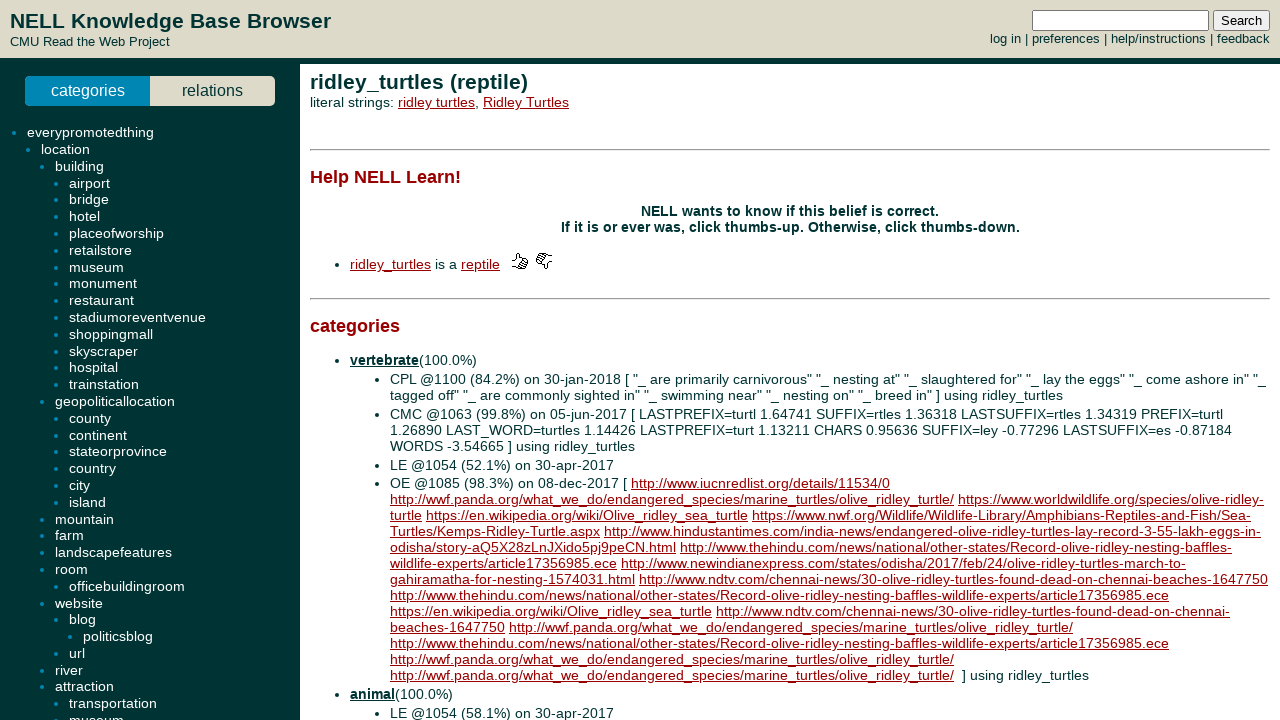

--- FILE ---
content_type: text/html; charset=UTF-8
request_url: http://rtw.ml.cmu.edu/rtw/kbbrowser/entity.php?id=reptile%3Aridley_turtles
body_size: 4163
content:
<?
require_once('config.php');
?>
<html>
<head>
	<link rel="stylesheet" href="../css/browser.css" type="text/css">
</head>
<SCRIPT TYPE="text/javascript">
        if (parent.location.href == self.location.href) {
                if (window.location.href.replace)
                        window.location.replace('./reptile:ridley_turtles');
                else
                        // causes problems with back button, but works
                        window.location.href = './reptile:ridley_turtles';
        }
</SCRIPT>
<script type="text/javascript" src="../inc/geotags.js"></script>
<script type="text/javascript" src="../inc/jquery.min.js"></script>
<script type="text/javascript" src="http://google-maps-utility-library-v3.googlecode.com/svn/trunk/markerclusterer/src/markerclusterer_compiled.js"></script>
<script type="text/javascript">
jQuery.noConflict();
(function($) {
	$(function() {
		$("#maptoggle").click(function() {
			console.log("click");
			$("#map").slideToggle();
		});
		$(".zoom-map").click(function() {
			var id = $(this).attr("id");
			console.log(id);
			id = id.substring(5,id.length);
			console.log(id);
			$("#map").slideDown();
			zoomOnLocation(geotags.dataByEid[id]);
		});
	});
	console.log("entity initialized.");
})(jQuery);
geotags.data = [
];
geotags.dataByEid = {};
for (var i=0;i<geotags.data.length;i++) { geotags.dataByEid[geotags.data[i].title] = geotags.data[i]; }

</script>
<style>
#mappane {float:right; width:400px;}
#maptoggle {text-align:right;padding-bottom:5px;}
#map {xdisplay:none;height:360px;xmargin:20px 40px; }
#geotags-info {margin-right:10px}
#geotags-info th { font-size:10pt; text-align:left }
#geotags-info td { font-size:9pt; text-align:left }
#geotags-info .label {color:#999;xtext-align:right;padding-right:5px;xwidth:80px;padding-top:5px}
</style>


<SCRIPT TYPE="text/javascript">
  top.document.title = "ridley_turtles (reptile) - Read the Web :: NELL KnowledgeBase Browser";
</SCRIPT>
<link href="../css/jquery.qtip.css" rel="stylesheet" type="text/css"/><link href="../css/smoothness/jquery-ui-1.8.7.custom.css" rel="stylesheet" type="text/css"/><script type="text/javascript" src="../inc/jquery.min.js"></script><script type="text/javascript" src="../inc/jquery-ui-1.8.7.custom.min.js"></script><script type="text/javascript" src="../inc/jquery.qtip.min.js"></script>
<script type="text/javascript">

function get_imgfb_state(imgsrc) {
  var lastpart = imgsrc.substring(imgsrc.length-5);
  if (lastpart == "1.gif") return 1;
  else return 0;
}

function commit_feedback(element_id) {
  var factid;
  var stateval;
  if (element_id.substring(0,5) == "fbimg") {
    var lastdash = element_id.lastIndexOf("-");
    factid = element_id.substring(lastdash+1);
    stateval = get_imgfb_state($("#" + element_id).attr("src"));
  } else if (element_id.substring(0,6) == "fbtext") {
    var factid = element_id.substring(element_id.lastIndexOf("-")+1);
    var stateval = $("#" + element_id).val();
  } else {
    alert("Internal error: unrecognized element id " + element_id + "\nFeedback not recorded!");
    return;
  }
  var indicatedval = $("#fbhidden-" + factid).val();

  $.post("feedback.php", { action: "event", controlid: element_id, indicated: indicatedval, state: stateval, from: "2018-09-14 00:42:49" },
         function(data) {
           if (data.substring(0,2) != "ok") {
             alert("Error recording feedback\n" + data);
           } else {
             var results = data.split("=");
             if (results[0] != "ok") {
                 alert("Error parsing server feedback response \"" + results[0] + "\"");
                 return;
             }
             for (var index in results) {
               var cmd = $.trim(results[index]);
               if (cmd == "ok" || cmd == "") continue;
               var elements = cmd.split("||");
               var targets = $("#fbimg-" + elements[0] + "-" + elements[1] + "-" + elements[2]);
               if (targets.length > 0) {
                 targets.attr("src", "../img/fb-" + elements[0] + "-" + elements[3] + ".gif");
                 targets.qtip("option", "content.text", elements[4]);
               }
             }
           }
         });
}

function commit_pfeedback(element_id) {
  if (element_id.substring(0,7) == "pfbtext") {
    var keyval = element_id.substring(element_id.lastIndexOf("-")+1);
    var valval = $("#" + element_id).val();
    $.post("feedback.php", { action: "setp", pid: -1, key: keyval, val: valval, from: "2018-09-14 00:42:49" },
         function(data) {
           if (data.substring(0,2) != "ok") {
             alert("Error recording feedback\n" + data);
           } else {
             var results = data.split("=");
             if (results[0] != "ok") {
                 alert("Error parsing server feedback response \"" + results[0] + "\"");
                 return;
             }
             var riestate = $.trim(results[1]).split(" ");
             var rieval = 0;
             if (riestate[0] > 0 || riestate[1] > 0) rieval = 1;
             var okival = 0;
             if (riestate[2] > 0 || riestate[3] > 0) okival = 1;
             $(".pfbpopup[id^='pfbimg-rie']").attr("src", "../img/fb-baloon-" + rieval + ".gif");
             $(".pfbpopup[id^='pfbimg-oki']").attr("src", "../img/fb-baloon-" + okival + ".gif");
           }
         });
           
  } else {
    alert("Internal error: unrecognized element id " + element_id + "\nFeedback not recorded!");
    return;
  }
}

$(document).ready(function() {
  targets = $("#show_feedback");
  if (targets.length > 0) targets.attr("value", "all");

  $(".fbpopup").click(function() {
    var element_id = $(this).attr("id");
    var lastdash = element_id.lastIndexOf("-");
    factid = element_id.substring(lastdash+1);
    $.get("fbpopup.php", { fbid: factid },
         function(data) {
           $("<div></div>").html(data)
             .dialog({
               title: "All Current Feedback",
               modal: true,
               width: 800,
             });
           })
  });
  $(".fbpopup").qtip({content: {text: false}, show: {effect: false}, hide: {effect: false}, style: {classes: "ui-tooltip-dark", tip: false}});

  $(".pfbpopup").click(function() {
    var element_id = $(this).attr("id");
    var lastdash = element_id.lastIndexOf("-");
    predid = element_id.substring(lastdash+1);
    $.get("fbpopup.php", { pid: predid },
         function(data) {
           $("<div></div>").html(data)
             .dialog({
               title: "All Current Settings",
               modal: true,
               width: 600,
             });
           })
  });
  $(".pfbpopup").qtip({content: {text: false}, show: {effect: false}, hide: {effect: false}, position: {at: "bottom left", my: "top right"}, style: {classes: "ui-tooltip-dark", tip: false}});

  $(".fbimg").click(function(event) {
    commit_feedback($(this).attr("id"));
  });
  $(".fbimg").qtip({content: {text: false}, show: {effect: false}, hide: {effect: false}, style: {classes: "ui-tooltip-dark", tip: false}});
  $(".fbstatic").qtip({content: {text: false}, show: {effect: false}, hide: {effect: false}, style: {classes: "ui-tooltip-dark", tip: false}});

  $(".fbtext").focusout(function(event) {
    if ($(this).attr("value") != $(this).attr("name")) {
      $(this).attr("name", $(this).attr("value"));
      commit_feedback($(this).attr("id"));
    }
  });
  $(".fbtext").keypress(function(event) {
    var keycode = (event.keyCode ? event.keyCode : event.which);
    if(keycode == "13") {
      commit_feedback($(this).attr("id"));
      var textboxes = $(".fbtext");
      var current = textboxes.index(this);
      if (textboxes[current + 1] != null) {
        next = textboxes[current + 1]
        next.focus(); 
        next.select();
      }
      event.stopPropagation();
    }
  });

  $(".pfbtext").focusout(function(event) {
    if ($(this).attr("value") != $(this).attr("name")) {
      $(this).attr("name", $(this).attr("value"));
      commit_pfeedback($(this).attr("id"));
    }
  });
  $(".pfbtext").keypress(function(event) {
    var keycode = (event.keyCode ? event.keyCode : event.which);
    if(keycode == "13") {
      commit_pfeedback($(this).attr("id"));
      var textboxes = $(".pfbtext");
      var current = textboxes.index(this);
      if (textboxes[current + 1] != null) {
        next = textboxes[current + 1]
        next.focus();
        next.select();
      }
      event.stopPropagation();
    }
  });

  $(".entls").mouseenter(function(event) {
    if ($(this).qtip("api")) {
    } else {
      $(this).qtip({
        content: { text: "...", ajax: {url: "literals.php", type: "GET", data: { id : $(this).attr("id") }}},
        show: {effect: false}, hide: {effect: false}, style: {classes: "ui-tooltip-dark", tip: false}
      });
      $(this).qtip("show", event);
    }
  });
});
</script>
<body id="entity" onLoad="javascript: geotags.loaders[geotags.loaders.length]=addSourceMarkers;loadScript();">
<h1>ridley_turtles (reptile)</h1>
<p>literal strings: <a target="_blank" href="http://www.google.com/search?q=%22ridley+turtles%22">ridley turtles</a>, <a target="_blank" href="http://www.google.com/search?q=%22Ridley+Turtles%22">Ridley Turtles</a><br>
</p>

<br><hr><h2>Help NELL Learn!</h2><h3>NELL wants to know if this belief is correct.<br>If it is or ever was, click thumbs-up.  Otherwise, click thumbs-down.</h3><br>
<ul><li><a target="_top" href="./reptile:ridley_turtles">ridley_turtles</a> is a <a target="_top" href="./pred:reptile">reptile</a> &nbsp&nbsp<img class="fbimg" id="fbimg-tup-tup-3879712" src="../img/fb-tup-0.gif" title="Mark as Correct"/> &nbsp<img class="fbimg" id="fbimg-tdown-tdown-3879712" src="../img/fb-tdown-0.gif" title="Mark as incorrect"/><input type="hidden" id="fbhidden-3879712" value="ridley_turtles||reptile"/></li>
</ul><br><hr>


		<h2>categories</h2>
	<ul>
<li class="predicate "><strong><a target="_top" href="./pred:vertebrate">vertebrate</a></strong>(100.0%)</li><ul class=""><li>CPL @1100 (84.2%) on 30-jan-2018 [&nbsp;"_ are primarily carnivorous" "_ nesting at" "_ slaughtered for" "_ lay the eggs" "_ come ashore in" "_ tagged off" "_ are commonly sighted in" "_ swimming near" "_ nesting on" "_ breed in"&nbsp;] using ridley_turtles</li><li>CMC @1063 (99.8%) on 05-jun-2017 [&nbsp;LASTPREFIX=turtl	1.64741	SUFFIX=rtles	1.36318	LASTSUFFIX=rtles	1.34319	PREFIX=turtl	1.26890	LAST_WORD=turtles	1.14426	LASTPREFIX=turt	1.13211	CHARS	0.95636	SUFFIX=ley	-0.77296	LASTSUFFIX=es	-0.87184	WORDS	-3.54665&nbsp;] using ridley_turtles</li><li>LE @1054 (52.1%) on 30-apr-2017</li><li>OE @1085 (98.3%) on 08-dec-2017 [&nbsp;<a target="_blank" href="http://www.iucnredlist.org/details/11534/0">http://www.iucnredlist.org/details/11534/0</a> <a target="_blank" href="http://wwf.panda.org/what_we_do/endangered_species/marine_turtles/olive_ridley_turtle/">http://wwf.panda.org/what_we_do/endangered_species/marine_turtles/olive_ridley_turtle/</a> <a target="_blank" href="https://www.worldwildlife.org/species/olive-ridley-turtle">https://www.worldwildlife.org/species/olive-ridley-turtle</a> <a target="_blank" href="https://en.wikipedia.org/wiki/Olive_ridley_sea_turtle">https://en.wikipedia.org/wiki/Olive_ridley_sea_turtle</a> <a target="_blank" href="https://www.nwf.org/Wildlife/Wildlife-Library/Amphibians-Reptiles-and-Fish/Sea-Turtles/Kemps-Ridley-Turtle.aspx">https://www.nwf.org/Wildlife/Wildlife-Library/Amphibians-Reptiles-and-Fish/Sea-Turtles/Kemps-Ridley-Turtle.aspx</a> <a target="_blank" href="http://www.hindustantimes.com/india-news/endangered-olive-ridley-turtles-lay-record-3-55-lakh-eggs-in-odisha/story-aQ5X28zLnJXido5pj9peCN.html">http://www.hindustantimes.com/india-news/endangered-olive-ridley-turtles-lay-record-3-55-lakh-eggs-in-odisha/story-aQ5X28zLnJXido5pj9peCN.html</a> <a target="_blank" href="http://www.thehindu.com/news/national/other-states/Record-olive-ridley-nesting-baffles-wildlife-experts/article17356985.ece">http://www.thehindu.com/news/national/other-states/Record-olive-ridley-nesting-baffles-wildlife-experts/article17356985.ece</a> <a target="_blank" href="http://www.newindianexpress.com/states/odisha/2017/feb/24/olive-ridley-turtles-march-to-gahiramatha-for-nesting-1574031.html">http://www.newindianexpress.com/states/odisha/2017/feb/24/olive-ridley-turtles-march-to-gahiramatha-for-nesting-1574031.html</a> <a target="_blank" href="http://www.ndtv.com/chennai-news/30-olive-ridley-turtles-found-dead-on-chennai-beaches-1647750">http://www.ndtv.com/chennai-news/30-olive-ridley-turtles-found-dead-on-chennai-beaches-1647750</a> <a target="_blank" href="http://www.thehindu.com/news/national/other-states/Record-olive-ridley-nesting-baffles-wildlife-experts/article17356985.ece">http://www.thehindu.com/news/national/other-states/Record-olive-ridley-nesting-baffles-wildlife-experts/article17356985.ece</a> <a target="_blank" href="https://en.wikipedia.org/wiki/Olive_ridley_sea_turtle">https://en.wikipedia.org/wiki/Olive_ridley_sea_turtle</a> <a target="_blank" href="http://www.ndtv.com/chennai-news/30-olive-ridley-turtles-found-dead-on-chennai-beaches-1647750">http://www.ndtv.com/chennai-news/30-olive-ridley-turtles-found-dead-on-chennai-beaches-1647750</a> <a target="_blank" href="http://wwf.panda.org/what_we_do/endangered_species/marine_turtles/olive_ridley_turtle/">http://wwf.panda.org/what_we_do/endangered_species/marine_turtles/olive_ridley_turtle/</a> <a target="_blank" href="http://www.thehindu.com/news/national/other-states/Record-olive-ridley-nesting-baffles-wildlife-experts/article17356985.ece">http://www.thehindu.com/news/national/other-states/Record-olive-ridley-nesting-baffles-wildlife-experts/article17356985.ece</a> <a target="_blank" href="http://wwf.panda.org/what_we_do/endangered_species/marine_turtles/olive_ridley_turtle/">http://wwf.panda.org/what_we_do/endangered_species/marine_turtles/olive_ridley_turtle/</a> <a target="_blank" href="http://wwf.panda.org/what_we_do/endangered_species/marine_turtles/olive_ridley_turtle/">http://wwf.panda.org/what_we_do/endangered_species/marine_turtles/olive_ridley_turtle/</a> &nbsp;] using ridley_turtles</li></ul>
<li class="predicate "><strong><a target="_top" href="./pred:animal">animal</a></strong>(100.0%)</li><ul class=""><li>LE @1054 (58.1%) on 30-apr-2017</li><li>CPL @1094 (79.5%) on 31-dec-2017 [&nbsp;"_ are primarily carnivorous" "_ nesting at" "_ come ashore in" "_ tagged off" "_ are commonly sighted in" "_ nesting on" "_ breed in"&nbsp;] using ridley_turtles</li><li>OE @1095 (91.3%) on 17-jan-2018 [&nbsp;<a target="_blank" href="https://www.worldwildlife.org/species/olive-ridley-turtle">https://www.worldwildlife.org/species/olive-ridley-turtle</a> <a target="_blank" href="https://en.wikipedia.org/wiki/Olive_ridley_sea_turtle">https://en.wikipedia.org/wiki/Olive_ridley_sea_turtle</a> <a target="_blank" href="http://wwf.panda.org/what_we_do/endangered_species/marine_turtles/olive_ridley_turtle/">http://wwf.panda.org/what_we_do/endangered_species/marine_turtles/olive_ridley_turtle/</a> <a target="_blank" href="http://www.iucnredlist.org/details/11534/0">http://www.iucnredlist.org/details/11534/0</a> <a target="_blank" href="http://www.ndtv.com/chennai-news/30-olive-ridley-turtles-found-dead-on-chennai-beaches-1647750">http://www.ndtv.com/chennai-news/30-olive-ridley-turtles-found-dead-on-chennai-beaches-1647750</a> <a target="_blank" href="http://www.ndtv.com/chennai-news/30-olive-ridley-turtles-found-dead-on-chennai-beaches-1647750">http://www.ndtv.com/chennai-news/30-olive-ridley-turtles-found-dead-on-chennai-beaches-1647750</a> <a target="_blank" href="http://www.newindianexpress.com/states/odisha/2017/feb/24/olive-ridley-turtles-march-to-gahiramatha-for-nesting-1574031.html">http://www.newindianexpress.com/states/odisha/2017/feb/24/olive-ridley-turtles-march-to-gahiramatha-for-nesting-1574031.html</a> <a target="_blank" href="https://en.wikipedia.org/wiki/Olive_ridley_sea_turtle">https://en.wikipedia.org/wiki/Olive_ridley_sea_turtle</a> <a target="_blank" href="http://wwf.panda.org/what_we_do/endangered_species/marine_turtles/olive_ridley_turtle/">http://wwf.panda.org/what_we_do/endangered_species/marine_turtles/olive_ridley_turtle/</a> <a target="_blank" href="https://www.nwf.org/Wildlife/Wildlife-Library/Amphibians-Reptiles-and-Fish/Sea-Turtles/Kemps-Ridley-Turtle.aspx">https://www.nwf.org/Wildlife/Wildlife-Library/Amphibians-Reptiles-and-Fish/Sea-Turtles/Kemps-Ridley-Turtle.aspx</a> <a target="_blank" href="http://www.thehindu.com/news/national/other-states/Record-olive-ridley-nesting-baffles-wildlife-experts/article17356985.ece">http://www.thehindu.com/news/national/other-states/Record-olive-ridley-nesting-baffles-wildlife-experts/article17356985.ece</a> <a target="_blank" href="http://www.thehindu.com/news/national/other-states/Record-olive-ridley-nesting-baffles-wildlife-experts/article17356985.ece">http://www.thehindu.com/news/national/other-states/Record-olive-ridley-nesting-baffles-wildlife-experts/article17356985.ece</a> <a target="_blank" href="http://www.hindustantimes.com/india-news/endangered-olive-ridley-turtles-lay-record-3-55-lakh-eggs-in-odisha/story-aQ5X28zLnJXido5pj9peCN.html">http://www.hindustantimes.com/india-news/endangered-olive-ridley-turtles-lay-record-3-55-lakh-eggs-in-odisha/story-aQ5X28zLnJXido5pj9peCN.html</a> <a target="_blank" href="http://www.thehindu.com/news/national/other-states/Record-olive-ridley-nesting-baffles-wildlife-experts/article17356985.ece">http://www.thehindu.com/news/national/other-states/Record-olive-ridley-nesting-baffles-wildlife-experts/article17356985.ece</a> <a target="_blank" href="http://wwf.panda.org/what_we_do/endangered_species/marine_turtles/olive_ridley_turtle/">http://wwf.panda.org/what_we_do/endangered_species/marine_turtles/olive_ridley_turtle/</a> <a target="_blank" href="http://wwf.panda.org/what_we_do/endangered_species/marine_turtles/olive_ridley_turtle/">http://wwf.panda.org/what_we_do/endangered_species/marine_turtles/olive_ridley_turtle/</a> &nbsp;] using ridley_turtles</li></ul>
<li class="predicate "><strong><a target="_top" href="./pred:reptile">reptile</a></strong>(100.0%)</li><ul class=""><li>LE @1054 (63.9%) on 30-apr-2017</li><li>CMC @1061 (100.0%) on 28-may-2017 [&nbsp;LASTPREFIX=turtl	2.16295	LASTPREFIX=turt	1.96149	PREFIX=turtl	1.84534	PREFIX=turt	1.73294	PREFIX=tur	1.39173	LASTPREFIX=tur	1.38741	LASTPREFIX=tu	1.19291	FULL_WORDSHAPE=a_a	-0.52104	POS=NNS	-0.52794	WORDS	-4.24601&nbsp;] using ridley_turtles</li></ul>
	</ul>


<!-- new rtw-only account tracking info -->
<script type="text/javascript">
var gaJsHost = (("https:" == document.location.protocol) ? "https://ssl." : "http://www.");
document.write(unescape("%3Cscript src='" + gaJsHost + "google-analytics.com/ga.js' type='text/javascript'%3E%3C/script%3E"));
</script>

<script type="text/javascript">
try {
  var pageTracker = _gat._getTracker("UA-12648864-1");
  pageTracker._trackPageview();
} catch(err) {}</script>

</body></html>


--- FILE ---
content_type: text/html; charset=UTF-8
request_url: http://rtw.ml.cmu.edu/rtw/kbbrowser/entity.php?id=reptile%3Aridley_turtles
body_size: 4124
content:
<?
require_once('config.php');
?>
<html>
<head>
	<link rel="stylesheet" href="../css/browser.css" type="text/css">
</head>
<SCRIPT TYPE="text/javascript">
        if (parent.location.href == self.location.href) {
                if (window.location.href.replace)
                        window.location.replace('./reptile:ridley_turtles');
                else
                        // causes problems with back button, but works
                        window.location.href = './reptile:ridley_turtles';
        }
</SCRIPT>
<script type="text/javascript" src="../inc/geotags.js"></script>
<script type="text/javascript" src="../inc/jquery.min.js"></script>
<script type="text/javascript" src="http://google-maps-utility-library-v3.googlecode.com/svn/trunk/markerclusterer/src/markerclusterer_compiled.js"></script>
<script type="text/javascript">
jQuery.noConflict();
(function($) {
	$(function() {
		$("#maptoggle").click(function() {
			console.log("click");
			$("#map").slideToggle();
		});
		$(".zoom-map").click(function() {
			var id = $(this).attr("id");
			console.log(id);
			id = id.substring(5,id.length);
			console.log(id);
			$("#map").slideDown();
			zoomOnLocation(geotags.dataByEid[id]);
		});
	});
	console.log("entity initialized.");
})(jQuery);
geotags.data = [
];
geotags.dataByEid = {};
for (var i=0;i<geotags.data.length;i++) { geotags.dataByEid[geotags.data[i].title] = geotags.data[i]; }

</script>
<style>
#mappane {float:right; width:400px;}
#maptoggle {text-align:right;padding-bottom:5px;}
#map {xdisplay:none;height:360px;xmargin:20px 40px; }
#geotags-info {margin-right:10px}
#geotags-info th { font-size:10pt; text-align:left }
#geotags-info td { font-size:9pt; text-align:left }
#geotags-info .label {color:#999;xtext-align:right;padding-right:5px;xwidth:80px;padding-top:5px}
</style>


<SCRIPT TYPE="text/javascript">
  top.document.title = "ridley_turtles (reptile) - Read the Web :: NELL KnowledgeBase Browser";
</SCRIPT>
<link href="../css/jquery.qtip.css" rel="stylesheet" type="text/css"/><link href="../css/smoothness/jquery-ui-1.8.7.custom.css" rel="stylesheet" type="text/css"/><script type="text/javascript" src="../inc/jquery.min.js"></script><script type="text/javascript" src="../inc/jquery-ui-1.8.7.custom.min.js"></script><script type="text/javascript" src="../inc/jquery.qtip.min.js"></script>
<script type="text/javascript">

function get_imgfb_state(imgsrc) {
  var lastpart = imgsrc.substring(imgsrc.length-5);
  if (lastpart == "1.gif") return 1;
  else return 0;
}

function commit_feedback(element_id) {
  var factid;
  var stateval;
  if (element_id.substring(0,5) == "fbimg") {
    var lastdash = element_id.lastIndexOf("-");
    factid = element_id.substring(lastdash+1);
    stateval = get_imgfb_state($("#" + element_id).attr("src"));
  } else if (element_id.substring(0,6) == "fbtext") {
    var factid = element_id.substring(element_id.lastIndexOf("-")+1);
    var stateval = $("#" + element_id).val();
  } else {
    alert("Internal error: unrecognized element id " + element_id + "\nFeedback not recorded!");
    return;
  }
  var indicatedval = $("#fbhidden-" + factid).val();

  $.post("feedback.php", { action: "event", controlid: element_id, indicated: indicatedval, state: stateval, from: "2018-09-14 00:42:49" },
         function(data) {
           if (data.substring(0,2) != "ok") {
             alert("Error recording feedback\n" + data);
           } else {
             var results = data.split("=");
             if (results[0] != "ok") {
                 alert("Error parsing server feedback response \"" + results[0] + "\"");
                 return;
             }
             for (var index in results) {
               var cmd = $.trim(results[index]);
               if (cmd == "ok" || cmd == "") continue;
               var elements = cmd.split("||");
               var targets = $("#fbimg-" + elements[0] + "-" + elements[1] + "-" + elements[2]);
               if (targets.length > 0) {
                 targets.attr("src", "../img/fb-" + elements[0] + "-" + elements[3] + ".gif");
                 targets.qtip("option", "content.text", elements[4]);
               }
             }
           }
         });
}

function commit_pfeedback(element_id) {
  if (element_id.substring(0,7) == "pfbtext") {
    var keyval = element_id.substring(element_id.lastIndexOf("-")+1);
    var valval = $("#" + element_id).val();
    $.post("feedback.php", { action: "setp", pid: -1, key: keyval, val: valval, from: "2018-09-14 00:42:49" },
         function(data) {
           if (data.substring(0,2) != "ok") {
             alert("Error recording feedback\n" + data);
           } else {
             var results = data.split("=");
             if (results[0] != "ok") {
                 alert("Error parsing server feedback response \"" + results[0] + "\"");
                 return;
             }
             var riestate = $.trim(results[1]).split(" ");
             var rieval = 0;
             if (riestate[0] > 0 || riestate[1] > 0) rieval = 1;
             var okival = 0;
             if (riestate[2] > 0 || riestate[3] > 0) okival = 1;
             $(".pfbpopup[id^='pfbimg-rie']").attr("src", "../img/fb-baloon-" + rieval + ".gif");
             $(".pfbpopup[id^='pfbimg-oki']").attr("src", "../img/fb-baloon-" + okival + ".gif");
           }
         });
           
  } else {
    alert("Internal error: unrecognized element id " + element_id + "\nFeedback not recorded!");
    return;
  }
}

$(document).ready(function() {
  targets = $("#show_feedback");
  if (targets.length > 0) targets.attr("value", "all");

  $(".fbpopup").click(function() {
    var element_id = $(this).attr("id");
    var lastdash = element_id.lastIndexOf("-");
    factid = element_id.substring(lastdash+1);
    $.get("fbpopup.php", { fbid: factid },
         function(data) {
           $("<div></div>").html(data)
             .dialog({
               title: "All Current Feedback",
               modal: true,
               width: 800,
             });
           })
  });
  $(".fbpopup").qtip({content: {text: false}, show: {effect: false}, hide: {effect: false}, style: {classes: "ui-tooltip-dark", tip: false}});

  $(".pfbpopup").click(function() {
    var element_id = $(this).attr("id");
    var lastdash = element_id.lastIndexOf("-");
    predid = element_id.substring(lastdash+1);
    $.get("fbpopup.php", { pid: predid },
         function(data) {
           $("<div></div>").html(data)
             .dialog({
               title: "All Current Settings",
               modal: true,
               width: 600,
             });
           })
  });
  $(".pfbpopup").qtip({content: {text: false}, show: {effect: false}, hide: {effect: false}, position: {at: "bottom left", my: "top right"}, style: {classes: "ui-tooltip-dark", tip: false}});

  $(".fbimg").click(function(event) {
    commit_feedback($(this).attr("id"));
  });
  $(".fbimg").qtip({content: {text: false}, show: {effect: false}, hide: {effect: false}, style: {classes: "ui-tooltip-dark", tip: false}});
  $(".fbstatic").qtip({content: {text: false}, show: {effect: false}, hide: {effect: false}, style: {classes: "ui-tooltip-dark", tip: false}});

  $(".fbtext").focusout(function(event) {
    if ($(this).attr("value") != $(this).attr("name")) {
      $(this).attr("name", $(this).attr("value"));
      commit_feedback($(this).attr("id"));
    }
  });
  $(".fbtext").keypress(function(event) {
    var keycode = (event.keyCode ? event.keyCode : event.which);
    if(keycode == "13") {
      commit_feedback($(this).attr("id"));
      var textboxes = $(".fbtext");
      var current = textboxes.index(this);
      if (textboxes[current + 1] != null) {
        next = textboxes[current + 1]
        next.focus(); 
        next.select();
      }
      event.stopPropagation();
    }
  });

  $(".pfbtext").focusout(function(event) {
    if ($(this).attr("value") != $(this).attr("name")) {
      $(this).attr("name", $(this).attr("value"));
      commit_pfeedback($(this).attr("id"));
    }
  });
  $(".pfbtext").keypress(function(event) {
    var keycode = (event.keyCode ? event.keyCode : event.which);
    if(keycode == "13") {
      commit_pfeedback($(this).attr("id"));
      var textboxes = $(".pfbtext");
      var current = textboxes.index(this);
      if (textboxes[current + 1] != null) {
        next = textboxes[current + 1]
        next.focus();
        next.select();
      }
      event.stopPropagation();
    }
  });

  $(".entls").mouseenter(function(event) {
    if ($(this).qtip("api")) {
    } else {
      $(this).qtip({
        content: { text: "...", ajax: {url: "literals.php", type: "GET", data: { id : $(this).attr("id") }}},
        show: {effect: false}, hide: {effect: false}, style: {classes: "ui-tooltip-dark", tip: false}
      });
      $(this).qtip("show", event);
    }
  });
});
</script>
<body id="entity" onLoad="javascript: geotags.loaders[geotags.loaders.length]=addSourceMarkers;loadScript();">
<h1>ridley_turtles (reptile)</h1>
<p>literal strings: <a target="_blank" href="http://www.google.com/search?q=%22ridley+turtles%22">ridley turtles</a>, <a target="_blank" href="http://www.google.com/search?q=%22Ridley+Turtles%22">Ridley Turtles</a><br>
</p>

<br><hr><h2>Help NELL Learn!</h2><h3>NELL wants to know if this belief is correct.<br>If it is or ever was, click thumbs-up.  Otherwise, click thumbs-down.</h3><br>
<ul><li><a target="_top" href="./reptile:ridley_turtles">ridley_turtles</a> is a <a target="_top" href="./pred:reptile">reptile</a> &nbsp&nbsp<img class="fbimg" id="fbimg-tup-tup-3879712" src="../img/fb-tup-0.gif" title="Mark as Correct"/> &nbsp<img class="fbimg" id="fbimg-tdown-tdown-3879712" src="../img/fb-tdown-0.gif" title="Mark as incorrect"/><input type="hidden" id="fbhidden-3879712" value="ridley_turtles||reptile"/></li>
</ul><br><hr>


		<h2>categories</h2>
	<ul>
<li class="predicate "><strong><a target="_top" href="./pred:vertebrate">vertebrate</a></strong>(100.0%)</li><ul class=""><li>CPL @1100 (84.2%) on 30-jan-2018 [&nbsp;"_ are primarily carnivorous" "_ nesting at" "_ slaughtered for" "_ lay the eggs" "_ come ashore in" "_ tagged off" "_ are commonly sighted in" "_ swimming near" "_ nesting on" "_ breed in"&nbsp;] using ridley_turtles</li><li>CMC @1063 (99.8%) on 05-jun-2017 [&nbsp;LASTPREFIX=turtl	1.64741	SUFFIX=rtles	1.36318	LASTSUFFIX=rtles	1.34319	PREFIX=turtl	1.26890	LAST_WORD=turtles	1.14426	LASTPREFIX=turt	1.13211	CHARS	0.95636	SUFFIX=ley	-0.77296	LASTSUFFIX=es	-0.87184	WORDS	-3.54665&nbsp;] using ridley_turtles</li><li>LE @1054 (52.1%) on 30-apr-2017</li><li>OE @1085 (98.3%) on 08-dec-2017 [&nbsp;<a target="_blank" href="http://www.iucnredlist.org/details/11534/0">http://www.iucnredlist.org/details/11534/0</a> <a target="_blank" href="http://wwf.panda.org/what_we_do/endangered_species/marine_turtles/olive_ridley_turtle/">http://wwf.panda.org/what_we_do/endangered_species/marine_turtles/olive_ridley_turtle/</a> <a target="_blank" href="https://www.worldwildlife.org/species/olive-ridley-turtle">https://www.worldwildlife.org/species/olive-ridley-turtle</a> <a target="_blank" href="https://en.wikipedia.org/wiki/Olive_ridley_sea_turtle">https://en.wikipedia.org/wiki/Olive_ridley_sea_turtle</a> <a target="_blank" href="https://www.nwf.org/Wildlife/Wildlife-Library/Amphibians-Reptiles-and-Fish/Sea-Turtles/Kemps-Ridley-Turtle.aspx">https://www.nwf.org/Wildlife/Wildlife-Library/Amphibians-Reptiles-and-Fish/Sea-Turtles/Kemps-Ridley-Turtle.aspx</a> <a target="_blank" href="http://www.hindustantimes.com/india-news/endangered-olive-ridley-turtles-lay-record-3-55-lakh-eggs-in-odisha/story-aQ5X28zLnJXido5pj9peCN.html">http://www.hindustantimes.com/india-news/endangered-olive-ridley-turtles-lay-record-3-55-lakh-eggs-in-odisha/story-aQ5X28zLnJXido5pj9peCN.html</a> <a target="_blank" href="http://www.thehindu.com/news/national/other-states/Record-olive-ridley-nesting-baffles-wildlife-experts/article17356985.ece">http://www.thehindu.com/news/national/other-states/Record-olive-ridley-nesting-baffles-wildlife-experts/article17356985.ece</a> <a target="_blank" href="http://www.newindianexpress.com/states/odisha/2017/feb/24/olive-ridley-turtles-march-to-gahiramatha-for-nesting-1574031.html">http://www.newindianexpress.com/states/odisha/2017/feb/24/olive-ridley-turtles-march-to-gahiramatha-for-nesting-1574031.html</a> <a target="_blank" href="http://www.ndtv.com/chennai-news/30-olive-ridley-turtles-found-dead-on-chennai-beaches-1647750">http://www.ndtv.com/chennai-news/30-olive-ridley-turtles-found-dead-on-chennai-beaches-1647750</a> <a target="_blank" href="http://www.thehindu.com/news/national/other-states/Record-olive-ridley-nesting-baffles-wildlife-experts/article17356985.ece">http://www.thehindu.com/news/national/other-states/Record-olive-ridley-nesting-baffles-wildlife-experts/article17356985.ece</a> <a target="_blank" href="https://en.wikipedia.org/wiki/Olive_ridley_sea_turtle">https://en.wikipedia.org/wiki/Olive_ridley_sea_turtle</a> <a target="_blank" href="http://www.ndtv.com/chennai-news/30-olive-ridley-turtles-found-dead-on-chennai-beaches-1647750">http://www.ndtv.com/chennai-news/30-olive-ridley-turtles-found-dead-on-chennai-beaches-1647750</a> <a target="_blank" href="http://wwf.panda.org/what_we_do/endangered_species/marine_turtles/olive_ridley_turtle/">http://wwf.panda.org/what_we_do/endangered_species/marine_turtles/olive_ridley_turtle/</a> <a target="_blank" href="http://www.thehindu.com/news/national/other-states/Record-olive-ridley-nesting-baffles-wildlife-experts/article17356985.ece">http://www.thehindu.com/news/national/other-states/Record-olive-ridley-nesting-baffles-wildlife-experts/article17356985.ece</a> <a target="_blank" href="http://wwf.panda.org/what_we_do/endangered_species/marine_turtles/olive_ridley_turtle/">http://wwf.panda.org/what_we_do/endangered_species/marine_turtles/olive_ridley_turtle/</a> <a target="_blank" href="http://wwf.panda.org/what_we_do/endangered_species/marine_turtles/olive_ridley_turtle/">http://wwf.panda.org/what_we_do/endangered_species/marine_turtles/olive_ridley_turtle/</a> &nbsp;] using ridley_turtles</li></ul>
<li class="predicate "><strong><a target="_top" href="./pred:animal">animal</a></strong>(100.0%)</li><ul class=""><li>LE @1054 (58.1%) on 30-apr-2017</li><li>CPL @1094 (79.5%) on 31-dec-2017 [&nbsp;"_ are primarily carnivorous" "_ nesting at" "_ come ashore in" "_ tagged off" "_ are commonly sighted in" "_ nesting on" "_ breed in"&nbsp;] using ridley_turtles</li><li>OE @1095 (91.3%) on 17-jan-2018 [&nbsp;<a target="_blank" href="https://www.worldwildlife.org/species/olive-ridley-turtle">https://www.worldwildlife.org/species/olive-ridley-turtle</a> <a target="_blank" href="https://en.wikipedia.org/wiki/Olive_ridley_sea_turtle">https://en.wikipedia.org/wiki/Olive_ridley_sea_turtle</a> <a target="_blank" href="http://wwf.panda.org/what_we_do/endangered_species/marine_turtles/olive_ridley_turtle/">http://wwf.panda.org/what_we_do/endangered_species/marine_turtles/olive_ridley_turtle/</a> <a target="_blank" href="http://www.iucnredlist.org/details/11534/0">http://www.iucnredlist.org/details/11534/0</a> <a target="_blank" href="http://www.ndtv.com/chennai-news/30-olive-ridley-turtles-found-dead-on-chennai-beaches-1647750">http://www.ndtv.com/chennai-news/30-olive-ridley-turtles-found-dead-on-chennai-beaches-1647750</a> <a target="_blank" href="http://www.ndtv.com/chennai-news/30-olive-ridley-turtles-found-dead-on-chennai-beaches-1647750">http://www.ndtv.com/chennai-news/30-olive-ridley-turtles-found-dead-on-chennai-beaches-1647750</a> <a target="_blank" href="http://www.newindianexpress.com/states/odisha/2017/feb/24/olive-ridley-turtles-march-to-gahiramatha-for-nesting-1574031.html">http://www.newindianexpress.com/states/odisha/2017/feb/24/olive-ridley-turtles-march-to-gahiramatha-for-nesting-1574031.html</a> <a target="_blank" href="https://en.wikipedia.org/wiki/Olive_ridley_sea_turtle">https://en.wikipedia.org/wiki/Olive_ridley_sea_turtle</a> <a target="_blank" href="http://wwf.panda.org/what_we_do/endangered_species/marine_turtles/olive_ridley_turtle/">http://wwf.panda.org/what_we_do/endangered_species/marine_turtles/olive_ridley_turtle/</a> <a target="_blank" href="https://www.nwf.org/Wildlife/Wildlife-Library/Amphibians-Reptiles-and-Fish/Sea-Turtles/Kemps-Ridley-Turtle.aspx">https://www.nwf.org/Wildlife/Wildlife-Library/Amphibians-Reptiles-and-Fish/Sea-Turtles/Kemps-Ridley-Turtle.aspx</a> <a target="_blank" href="http://www.thehindu.com/news/national/other-states/Record-olive-ridley-nesting-baffles-wildlife-experts/article17356985.ece">http://www.thehindu.com/news/national/other-states/Record-olive-ridley-nesting-baffles-wildlife-experts/article17356985.ece</a> <a target="_blank" href="http://www.thehindu.com/news/national/other-states/Record-olive-ridley-nesting-baffles-wildlife-experts/article17356985.ece">http://www.thehindu.com/news/national/other-states/Record-olive-ridley-nesting-baffles-wildlife-experts/article17356985.ece</a> <a target="_blank" href="http://www.hindustantimes.com/india-news/endangered-olive-ridley-turtles-lay-record-3-55-lakh-eggs-in-odisha/story-aQ5X28zLnJXido5pj9peCN.html">http://www.hindustantimes.com/india-news/endangered-olive-ridley-turtles-lay-record-3-55-lakh-eggs-in-odisha/story-aQ5X28zLnJXido5pj9peCN.html</a> <a target="_blank" href="http://www.thehindu.com/news/national/other-states/Record-olive-ridley-nesting-baffles-wildlife-experts/article17356985.ece">http://www.thehindu.com/news/national/other-states/Record-olive-ridley-nesting-baffles-wildlife-experts/article17356985.ece</a> <a target="_blank" href="http://wwf.panda.org/what_we_do/endangered_species/marine_turtles/olive_ridley_turtle/">http://wwf.panda.org/what_we_do/endangered_species/marine_turtles/olive_ridley_turtle/</a> <a target="_blank" href="http://wwf.panda.org/what_we_do/endangered_species/marine_turtles/olive_ridley_turtle/">http://wwf.panda.org/what_we_do/endangered_species/marine_turtles/olive_ridley_turtle/</a> &nbsp;] using ridley_turtles</li></ul>
<li class="predicate "><strong><a target="_top" href="./pred:reptile">reptile</a></strong>(100.0%)</li><ul class=""><li>LE @1054 (63.9%) on 30-apr-2017</li><li>CMC @1061 (100.0%) on 28-may-2017 [&nbsp;LASTPREFIX=turtl	2.16295	LASTPREFIX=turt	1.96149	PREFIX=turtl	1.84534	PREFIX=turt	1.73294	PREFIX=tur	1.39173	LASTPREFIX=tur	1.38741	LASTPREFIX=tu	1.19291	FULL_WORDSHAPE=a_a	-0.52104	POS=NNS	-0.52794	WORDS	-4.24601&nbsp;] using ridley_turtles</li></ul>
	</ul>


<!-- new rtw-only account tracking info -->
<script type="text/javascript">
var gaJsHost = (("https:" == document.location.protocol) ? "https://ssl." : "http://www.");
document.write(unescape("%3Cscript src='" + gaJsHost + "google-analytics.com/ga.js' type='text/javascript'%3E%3C/script%3E"));
</script>

<script type="text/javascript">
try {
  var pageTracker = _gat._getTracker("UA-12648864-1");
  pageTracker._trackPageview();
} catch(err) {}</script>

</body></html>
